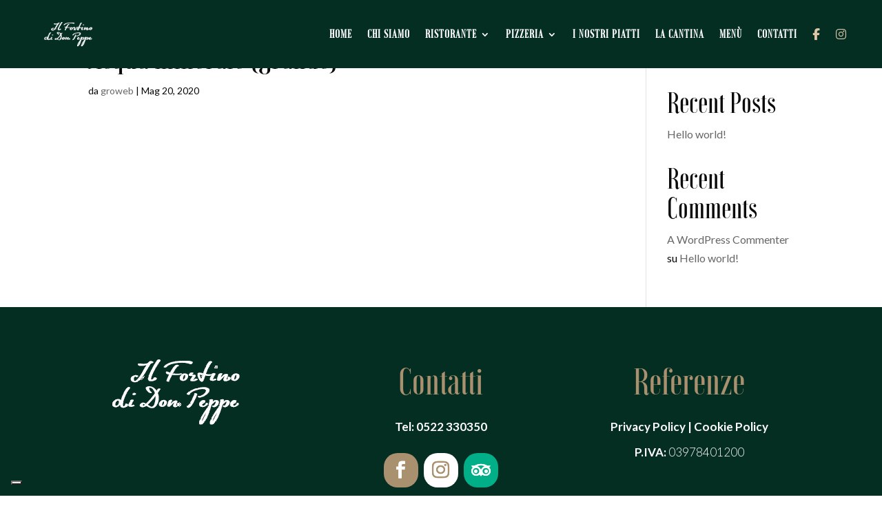

--- FILE ---
content_type: application/javascript; charset=utf-8
request_url: https://cs.iubenda.com/cookie-solution/confs/js/91647537.js
body_size: -210
content:
_iub.csRC = { consApiKey: 'uggkllCQyPDWJYiaMqBNyrU66H08UjtY', consentDatabasePublicKey: 'WWK1qZdpVIgThNAZXtDPLpUByEuu3qUa', showBranding: false, publicId: '8699cb65-6db6-11ee-8bfc-5ad8d8c564c0', floatingGroup: false };
_iub.csEnabled = true;
_iub.csPurposes = [4,7,3,1];
_iub.cpUpd = 1598433474;
_iub.csT = 1.0;
_iub.googleConsentModeV2 = true;
_iub.totalNumberOfProviders = 2;
